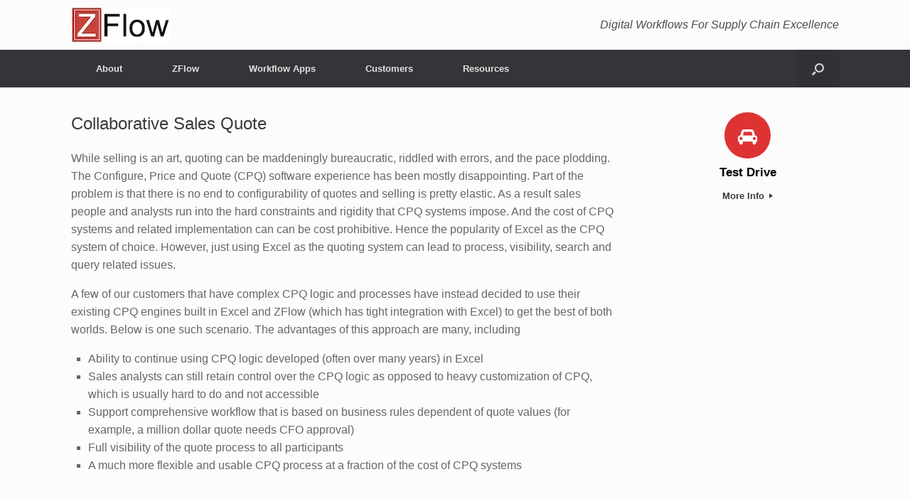

--- FILE ---
content_type: text/html; charset=UTF-8
request_url: https://www.zflow.io/collaborative-sales-quote/
body_size: 10247
content:
<!DOCTYPE html>
<html lang="en-US">
<head>
	<meta charset="UTF-8" />
	<meta http-equiv="X-UA-Compatible" content="IE=10" />
	<link rel="profile" href="http://gmpg.org/xfn/11" />
	<link rel="pingback" href="https://www.zflow.io/xmlrpc.php" />
	<title>Collaborative Sales Quote &#8211; ZFlow</title>
<link rel='dns-prefetch' href='//s0.wp.com' />
<link rel='dns-prefetch' href='//secure.gravatar.com' />
<link rel='dns-prefetch' href='//s.w.org' />
<link rel="alternate" type="application/rss+xml" title="ZFlow &raquo; Feed" href="https://www.zflow.io/feed/" />
<link rel="alternate" type="application/rss+xml" title="ZFlow &raquo; Comments Feed" href="https://www.zflow.io/comments/feed/" />
		<script type="text/javascript">
			window._wpemojiSettings = {"baseUrl":"https:\/\/s.w.org\/images\/core\/emoji\/11\/72x72\/","ext":".png","svgUrl":"https:\/\/s.w.org\/images\/core\/emoji\/11\/svg\/","svgExt":".svg","source":{"concatemoji":"https:\/\/www.zflow.io\/wp-includes\/js\/wp-emoji-release.min.js?ver=4.9.28"}};
			!function(e,a,t){var n,r,o,i=a.createElement("canvas"),p=i.getContext&&i.getContext("2d");function s(e,t){var a=String.fromCharCode;p.clearRect(0,0,i.width,i.height),p.fillText(a.apply(this,e),0,0);e=i.toDataURL();return p.clearRect(0,0,i.width,i.height),p.fillText(a.apply(this,t),0,0),e===i.toDataURL()}function c(e){var t=a.createElement("script");t.src=e,t.defer=t.type="text/javascript",a.getElementsByTagName("head")[0].appendChild(t)}for(o=Array("flag","emoji"),t.supports={everything:!0,everythingExceptFlag:!0},r=0;r<o.length;r++)t.supports[o[r]]=function(e){if(!p||!p.fillText)return!1;switch(p.textBaseline="top",p.font="600 32px Arial",e){case"flag":return s([55356,56826,55356,56819],[55356,56826,8203,55356,56819])?!1:!s([55356,57332,56128,56423,56128,56418,56128,56421,56128,56430,56128,56423,56128,56447],[55356,57332,8203,56128,56423,8203,56128,56418,8203,56128,56421,8203,56128,56430,8203,56128,56423,8203,56128,56447]);case"emoji":return!s([55358,56760,9792,65039],[55358,56760,8203,9792,65039])}return!1}(o[r]),t.supports.everything=t.supports.everything&&t.supports[o[r]],"flag"!==o[r]&&(t.supports.everythingExceptFlag=t.supports.everythingExceptFlag&&t.supports[o[r]]);t.supports.everythingExceptFlag=t.supports.everythingExceptFlag&&!t.supports.flag,t.DOMReady=!1,t.readyCallback=function(){t.DOMReady=!0},t.supports.everything||(n=function(){t.readyCallback()},a.addEventListener?(a.addEventListener("DOMContentLoaded",n,!1),e.addEventListener("load",n,!1)):(e.attachEvent("onload",n),a.attachEvent("onreadystatechange",function(){"complete"===a.readyState&&t.readyCallback()})),(n=t.source||{}).concatemoji?c(n.concatemoji):n.wpemoji&&n.twemoji&&(c(n.twemoji),c(n.wpemoji)))}(window,document,window._wpemojiSettings);
		</script>
		<style type="text/css">
img.wp-smiley,
img.emoji {
	display: inline !important;
	border: none !important;
	box-shadow: none !important;
	height: 1em !important;
	width: 1em !important;
	margin: 0 .07em !important;
	vertical-align: -0.1em !important;
	background: none !important;
	padding: 0 !important;
}
</style>
<link rel='stylesheet' id='responsive-lightbox-swipebox-css'  href='https://www.zflow.io/wp-content/plugins/responsive-lightbox/assets/swipebox/swipebox.min.css?ver=2.2.3' type='text/css' media='all' />
<link rel='stylesheet' id='ez-icomoon-css'  href='https://www.zflow.io/wp-content/plugins/easy-table-of-contents/vendor/icomoon/style.min.css?ver=1.7' type='text/css' media='all' />
<link rel='stylesheet' id='ez-toc-css'  href='https://www.zflow.io/wp-content/plugins/easy-table-of-contents/assets/css/screen.min.css?ver=1.7' type='text/css' media='all' />
<style id='ez-toc-inline-css' type='text/css'>
div#ez-toc-container p.ez-toc-title {font-size: 120%;}div#ez-toc-container p.ez-toc-title {font-weight: 500;}div#ez-toc-container ul li {font-size: 95%;}
</style>
<link rel='stylesheet' id='vantage-style-css'  href='https://www.zflow.io/wp-content/themes/vantage/style.css?ver=1.6.9' type='text/css' media='all' />
<link rel='stylesheet' id='font-awesome-css'  href='https://www.zflow.io/wp-content/plugins/elementor/assets/lib/font-awesome/css/font-awesome.min.css?ver=4.7.0' type='text/css' media='all' />
<link rel='stylesheet' id='siteorigin-mobilenav-css'  href='https://www.zflow.io/wp-content/themes/vantage/inc/mobilenav/css/mobilenav.css?ver=1.6.9' type='text/css' media='all' />
<link rel='stylesheet' id='tablepress-default-css'  href='https://www.zflow.io/wp-content/plugins/tablepress/css/default.min.css?ver=1.9.2' type='text/css' media='all' />
<link rel='stylesheet' id='social-logos-css'  href='https://www.zflow.io/wp-content/plugins/jetpack/_inc/social-logos/social-logos.min.css?ver=1' type='text/css' media='all' />
<link rel='stylesheet' id='jetpack_css-css'  href='https://www.zflow.io/wp-content/plugins/jetpack/css/jetpack.css?ver=5.8.4' type='text/css' media='all' />
<script type='text/javascript' src='https://www.zflow.io/wp-includes/js/jquery/jquery.js?ver=1.12.4'></script>
<script type='text/javascript' src='https://www.zflow.io/wp-includes/js/jquery/jquery-migrate.min.js?ver=1.4.1'></script>
<script type='text/javascript' src='https://www.zflow.io/wp-content/plugins/responsive-lightbox/assets/swipebox/jquery.swipebox.min.js?ver=2.2.3'></script>
<script type='text/javascript' src='https://www.zflow.io/wp-content/plugins/responsive-lightbox/assets/infinitescroll/infinite-scroll.pkgd.min.js?ver=4.9.28'></script>
<script type='text/javascript'>
/* <![CDATA[ */
var rlArgs = {"script":"swipebox","selector":"lightbox","customEvents":"","activeGalleries":"1","animation":"1","hideCloseButtonOnMobile":"0","removeBarsOnMobile":"0","hideBars":"1","hideBarsDelay":"5000","videoMaxWidth":"1080","useSVG":"1","loopAtEnd":"0","woocommerce_gallery":"0","ajaxurl":"https:\/\/www.zflow.io\/wp-admin\/admin-ajax.php","nonce":"5cfb3a09a6"};
/* ]]> */
</script>
<script type='text/javascript' src='https://www.zflow.io/wp-content/plugins/responsive-lightbox/js/front.js?ver=2.2.3'></script>
<script type='text/javascript' src='https://www.zflow.io/wp-content/themes/vantage/js/jquery.flexslider.min.js?ver=2.1'></script>
<script type='text/javascript' src='https://www.zflow.io/wp-content/themes/vantage/js/jquery.touchSwipe.min.js?ver=1.6.6'></script>
<script type='text/javascript' src='https://www.zflow.io/wp-content/themes/vantage/js/jquery.theme-main.min.js?ver=1.6.9'></script>
<!--[if lt IE 9]>
<script type='text/javascript' src='https://www.zflow.io/wp-content/themes/vantage/js/html5.min.js?ver=3.7.3'></script>
<![endif]-->
<!--[if (gte IE 6)&(lte IE 8)]>
<script type='text/javascript' src='https://www.zflow.io/wp-content/themes/vantage/js/selectivizr.min.js?ver=1.0.2'></script>
<![endif]-->
<script type='text/javascript'>
/* <![CDATA[ */
var mobileNav = {"search":{"url":"https:\/\/www.zflow.io","placeholder":"Search"},"text":{"navigate":"Menu","back":"Back","close":"Close"},"nextIconUrl":"https:\/\/www.zflow.io\/wp-content\/themes\/vantage\/inc\/mobilenav\/images\/next.png","mobileMenuClose":"<img width=\"60\" height=\"59\" src=\"https:\/\/i2.wp.com\/www.zflow.io\/wp-content\/uploads\/2020\/03\/z-60_60.jpg?fit=60%2C59&ssl=1\" class=\"attachment-full size-full\" alt=\"\" data-attachment-id=\"1315\" data-permalink=\"https:\/\/www.zflow.io\/z-60_60\/\" data-orig-file=\"https:\/\/i2.wp.com\/www.zflow.io\/wp-content\/uploads\/2020\/03\/z-60_60.jpg?fit=60%2C59&ssl=1\" data-orig-size=\"60,59\" data-comments-opened=\"1\" data-image-meta=\"{\"aperture\":\"0\",\"credit\":\"\",\"camera\":\"\",\"caption\":\"\",\"created_timestamp\":\"0\",\"copyright\":\"\",\"focal_length\":\"0\",\"iso\":\"0\",\"shutter_speed\":\"0\",\"title\":\"\",\"orientation\":\"0\"}\" data-image-title=\"z-60_60\" data-image-description=\"\" data-medium-file=\"https:\/\/i2.wp.com\/www.zflow.io\/wp-content\/uploads\/2020\/03\/z-60_60.jpg?fit=60%2C59&ssl=1\" data-large-file=\"https:\/\/i2.wp.com\/www.zflow.io\/wp-content\/uploads\/2020\/03\/z-60_60.jpg?fit=60%2C59&ssl=1\" \/>"};
/* ]]> */
</script>
<script type='text/javascript' src='https://www.zflow.io/wp-content/themes/vantage/inc/mobilenav/js/mobilenav.min.js?ver=1.6.9'></script>
<link rel='https://api.w.org/' href='https://www.zflow.io/wp-json/' />
<link rel="EditURI" type="application/rsd+xml" title="RSD" href="https://www.zflow.io/xmlrpc.php?rsd" />
<link rel="wlwmanifest" type="application/wlwmanifest+xml" href="https://www.zflow.io/wp-includes/wlwmanifest.xml" /> 
<meta name="generator" content="WordPress 4.9.28" />
<link rel="canonical" href="https://www.zflow.io/collaborative-sales-quote/" />
<link rel='shortlink' href='https://wp.me/P9GIzn-ex' />
<link rel="alternate" type="application/json+oembed" href="https://www.zflow.io/wp-json/oembed/1.0/embed?url=https%3A%2F%2Fwww.zflow.io%2Fcollaborative-sales-quote%2F" />
<link rel="alternate" type="text/xml+oembed" href="https://www.zflow.io/wp-json/oembed/1.0/embed?url=https%3A%2F%2Fwww.zflow.io%2Fcollaborative-sales-quote%2F&#038;format=xml" />
    
<link rel='dns-prefetch' href='//v0.wordpress.com'/>
<link rel='dns-prefetch' href='//widgets.wp.com'/>
<link rel='dns-prefetch' href='//s0.wp.com'/>
<link rel='dns-prefetch' href='//0.gravatar.com'/>
<link rel='dns-prefetch' href='//1.gravatar.com'/>
<link rel='dns-prefetch' href='//2.gravatar.com'/>
<link rel='dns-prefetch' href='//i0.wp.com'/>
<link rel='dns-prefetch' href='//i1.wp.com'/>
<link rel='dns-prefetch' href='//i2.wp.com'/>
<style type='text/css'>img#wpstats{display:none}</style><meta name="viewport" content="width=device-width, initial-scale=1" />		<style type="text/css">
			.so-mobilenav-mobile + * { display: none; }
			@media screen and (max-width: 480px) { .so-mobilenav-mobile + * { display: block; } .so-mobilenav-standard + * { display: none; } }
		</style>
	<meta name="description" content="While selling is an art, quoting can be maddeningly bureaucratic, riddled with errors, and the pace plodding. The Configure, Price and Quote (CPQ) software experience has been mostly disappointing. Part of the problem is that there is no end to configurability of quotes and selling is pretty elastic. As a result sales people and analysts&hellip;" />

<!-- Jetpack Open Graph Tags -->
<meta property="og:type" content="article" />
<meta property="og:title" content="Collaborative Sales Quote" />
<meta property="og:url" content="https://www.zflow.io/collaborative-sales-quote/" />
<meta property="og:description" content="While selling is an art, quoting can be maddeningly bureaucratic, riddled with errors, and the pace plodding. The Configure, Price and Quote (CPQ) software experience has been mostly disappointing.…" />
<meta property="article:published_time" content="2019-10-13T23:16:28+00:00" />
<meta property="article:modified_time" content="2020-08-20T15:08:59+00:00" />
<meta property="og:site_name" content="ZFlow" />
<meta property="og:image" content="http://www.zflow.io/wp-content/uploads/2019/10/collaborative-cpq-with-excel-and-zflow.jpg" />
<meta property="og:image:width" content="1076" />
<meta property="og:image:height" content="572" />
<meta property="og:locale" content="en_US" />
<meta name="twitter:text:title" content="Collaborative Sales Quote" />
<meta name="twitter:card" content="summary" />
<!-- Google tag (gtag.js) -->
<script async src="https://www.googletagmanager.com/gtag/js?id=G-JQ2TB3DYJT"></script>
<script>
  window.dataLayer = window.dataLayer || [];
  function gtag(){dataLayer.push(arguments);}
  gtag('js', new Date());

  gtag('config', 'G-JQ2TB3DYJT');
</script>
<style>
    table {
      border-collapse: collapse;
      width: 100%;
    }

    table, th, td {
      border: 2px solid black;
    }

    th, td {
      border-width: 1px;
      padding: 2px;
    }

    th {
      background-color: #f2f2f2;
      text-align: center;
    }

    td {
      text-align: left;
    }
</style>
<script>function initApollo(){var n=Math.random().toString(36).substring(7),o=document.createElement("script");
o.src="https://assets.apollo.io/micro/website-tracker/tracker.iife.js?nocache="+n,o.async=!0,o.defer=!0,
o.onload=function(){window.trackingFunctions.onLoad({appId:"6632179333737c02ea9a1f62"})},
document.head.appendChild(o)}initApollo();</script>

	<style type="text/css" media="screen">
		#footer-widgets .widget { width: 100%; }
		#masthead-widgets .widget { width: 100%; }
	</style>
	<style type="text/css" id="customizer-css">#masthead .hgroup h1, #masthead.masthead-logo-in-menu .logo > h1 { font-size: px } #masthead .hgroup .support-text { font-size: 16px } #page-title, article.post .entry-header h1.entry-title, article.page .entry-header h1.entry-title { font-size: 24px } .entry-content { font-size: 16px } #masthead .hgroup { padding-top: 10px; padding-bottom: 10px } a.button, button, html input[type="button"], input[type="reset"], input[type="submit"], .post-navigation a, #image-navigation a, article.post .more-link, article.page .more-link, .paging-navigation a, .woocommerce #page-wrapper .button, .woocommerce a.button, .woocommerce .checkout-button, .woocommerce input.button, #infinite-handle span { background: #000000; border-color: #000000 } a.button:hover, button:hover, html input[type="button"]:hover, input[type="reset"]:hover, input[type="submit"]:hover, .post-navigation a:hover, #image-navigation a:hover, article.post .more-link:hover, article.page .more-link:hover, .paging-navigation a:hover, .woocommerce #page-wrapper .button:hover, .woocommerce a.button:hover, .woocommerce .checkout-button:hover, .woocommerce input.button:hover, .woocommerce input.button:disabled:hover, .woocommerce input.button:disabled[disabled]:hover, #infinite-handle span:hover { background: #000000 } a.button:hover, button:hover, html input[type="button"]:hover, input[type="reset"]:hover, input[type="submit"]:hover, .post-navigation a:hover, #image-navigation a:hover, article.post .more-link:hover, article.page .more-link:hover, .paging-navigation a:hover, .woocommerce #page-wrapper .button:hover, .woocommerce a.button:hover, .woocommerce .checkout-button:hover, .woocommerce input.button:hover, #infinite-handle span:hover { opacity: 0.75; border-color: #000000 } a.button:focus, button:focus, html input[type="button"]:focus, input[type="reset"]:focus, input[type="submit"]:focus, .post-navigation a:focus, #image-navigation a:focus, article.post .more-link:focus, article.page .more-link:focus, .paging-navigation a:focus, .woocommerce #page-wrapper .button:focus, .woocommerce a.button:focus, .woocommerce .checkout-button:focus, .woocommerce input.button:focus, .woocommerce input.button:disabled:focus, .woocommerce input.button:disabled[disabled]:focus, #infinite-handle span:focus { background: #000000 } a.button:focus, button:focus, html input[type="button"]:focus, input[type="reset"]:focus, input[type="submit"]:focus, .post-navigation a:focus, #image-navigation a:focus, article.post .more-link:focus, article.page .more-link:focus, .paging-navigation a:focus, .woocommerce #page-wrapper .button:focus, .woocommerce a.button:focus, .woocommerce .checkout-button:focus, .woocommerce input.button:focus, #infinite-handle span:focus { opacity: 0.75; border-color: #000000 } a.button, button, html input[type="button"], input[type="reset"], input[type="submit"], .post-navigation a, #image-navigation a, article.post .more-link, article.page .more-link, .paging-navigation a, .woocommerce #page-wrapper .button, .woocommerce a.button, .woocommerce .checkout-button, .woocommerce input.button, .woocommerce #respond input#submit:hover, .woocommerce a.button:hover, .woocommerce button.button:hover, .woocommerce input.button:hover, .woocommerce input.button:disabled, .woocommerce input.button:disabled[disabled], .woocommerce input.button:disabled:hover, .woocommerce input.button:disabled[disabled]:hover, #infinite-handle span button { color: #ededed } a.button, button, html input[type="button"], input[type="reset"], input[type="submit"], .post-navigation a, #image-navigation a, article.post .more-link, article.page .more-link, .paging-navigation a, .woocommerce #page-wrapper .button, .woocommerce a.button, .woocommerce .checkout-button, .woocommerce input.button, #infinite-handle span button { text-shadow: none } a.button, button, html input[type="button"], input[type="reset"], input[type="submit"], .post-navigation a, #image-navigation a, article.post .more-link, article.page .more-link, .paging-navigation a, .woocommerce #page-wrapper .button, .woocommerce a.button, .woocommerce .checkout-button, .woocommerce input.button, .woocommerce #respond input#submit.alt, .woocommerce a.button.alt, .woocommerce button.button.alt, .woocommerce input.button.alt, #infinite-handle span { -webkit-box-shadow: none; -moz-box-shadow: none; box-shadow: none } </style><link rel="icon" href="https://i2.wp.com/www.zflow.io/wp-content/uploads/2020/03/z-60_60.jpg?fit=32%2C32&#038;ssl=1" sizes="32x32" />
<link rel="icon" href="https://i2.wp.com/www.zflow.io/wp-content/uploads/2020/03/z-60_60.jpg?fit=60%2C59&#038;ssl=1" sizes="192x192" />
<link rel="apple-touch-icon-precomposed" href="https://i2.wp.com/www.zflow.io/wp-content/uploads/2020/03/z-60_60.jpg?fit=60%2C59&#038;ssl=1" />
<meta name="msapplication-TileImage" content="https://i2.wp.com/www.zflow.io/wp-content/uploads/2020/03/z-60_60.jpg?fit=60%2C59&#038;ssl=1" />
</head>

<body class="page-template-default page page-id-901 wp-custom-logo responsive layout-full no-js has-sidebar has-menu-search page-layout-default sidebar-position-right mobilenav elementor-default">



<div id="page-wrapper">

	
	
		<header id="masthead" class="site-header" role="banner">

	<div class="hgroup full-container ">

		
			<a href="https://www.zflow.io/" title="ZFlow" rel="home" class="logo"><img src="https://i2.wp.com/www.zflow.io/wp-content/uploads/2025/07/zflow-lux.jpg?fit=139%2C50&amp;ssl=1"  class="logo-height-constrain"  width="139"  height="50"  alt="ZFlow Logo"  srcset="https://i2.wp.com/www.zflow.io/wp-content/uploads/2025/07/zflow-lux.jpg?fit=139%2C50&amp;ssl=1 2x"  /></a>
			
				<div class="support-text">
					Digital Workflows For Supply Chain Excellence				</div>

			
		
	</div><!-- .hgroup.full-container -->

	
<nav role="navigation" class="site-navigation main-navigation primary use-sticky-menu">

	<div class="full-container">
							<div id="search-icon">
				<div id="search-icon-icon"><div class="vantage-icon-search"></div></div>
				
<form method="get" class="searchform" action="https://www.zflow.io/" role="search">
	<input type="text" class="field" name="s" value="" placeholder="Search"/>
</form>
			</div>
		
					<div id="so-mobilenav-standard-1" data-id="1" class="so-mobilenav-standard"></div><div class="menu-main-container"><ul id="menu-main" class="menu"><li id="menu-item-64" class="menu-item menu-item-type-post_type menu-item-object-page menu-item-has-children menu-item-64"><a href="https://www.zflow.io/about/">About</a>
<ul class="sub-menu">
	<li id="menu-item-224" class="menu-item menu-item-type-post_type menu-item-object-page menu-item-224"><a href="https://www.zflow.io/about/">About</a></li>
	<li id="menu-item-226" class="menu-item menu-item-type-post_type menu-item-object-page menu-item-226"><a href="https://www.zflow.io/contact-us/">Contact Us</a></li>
	<li id="menu-item-225" class="menu-item menu-item-type-post_type menu-item-object-page menu-item-225"><a href="https://www.zflow.io/the-legend-of-z/">The Legend of Z</a></li>
	<li id="menu-item-1021" class="menu-item menu-item-type-taxonomy menu-item-object-category menu-item-1021"><a href="https://www.zflow.io/category/blog/">Blog</a></li>
</ul>
</li>
<li id="menu-item-41" class="menu-item menu-item-type-post_type menu-item-object-page menu-item-has-children menu-item-41"><a href="https://www.zflow.io/zflow-overview/">ZFlow</a>
<ul class="sub-menu">
	<li id="menu-item-105" class="menu-item menu-item-type-post_type menu-item-object-page menu-item-105"><a href="https://www.zflow.io/zflow-overview/">ZFlow Overview</a></li>
	<li id="menu-item-126" class="menu-item menu-item-type-post_type menu-item-object-page menu-item-126"><a href="https://www.zflow.io/zflow-capabilities/">ZFlow Capabilities</a></li>
	<li id="menu-item-3322" class="menu-item menu-item-type-post_type menu-item-object-page menu-item-3322"><a href="https://www.zflow.io/zflow-integration/">ZFlow Integration</a></li>
	<li id="menu-item-851" class="menu-item menu-item-type-post_type menu-item-object-page menu-item-851"><a href="https://www.zflow.io/zflow-is-better-for-customers/">ZFlow is Better For Customers</a></li>
	<li id="menu-item-161" class="menu-item menu-item-type-post_type menu-item-object-page menu-item-161"><a href="https://www.zflow.io/z-flow-security/">ZFlow Security</a></li>
	<li id="menu-item-162" class="menu-item menu-item-type-post_type menu-item-object-page menu-item-162"><a href="https://www.zflow.io/zflow-on-public-cloud/">ZFlow on Public Cloud</a></li>
	<li id="menu-item-4559" class="menu-item menu-item-type-post_type menu-item-object-page menu-item-4559"><a href="https://www.zflow.io/zflow-deployment/">ZFlow Deployment</a></li>
	<li id="menu-item-1131" class="menu-item menu-item-type-post_type menu-item-object-page menu-item-1131"><a href="https://www.zflow.io/zflow-end-user-license-agreement-eula/">ZFlow End User License Agreement (EULA)</a></li>
	<li id="menu-item-1139" class="menu-item menu-item-type-post_type menu-item-object-page menu-item-1139"><a href="https://www.zflow.io/zflow-support-agreement/">ZFlow Support Agreement</a></li>
</ul>
</li>
<li id="menu-item-883" class="menu-item menu-item-type-custom menu-item-object-custom menu-item-has-children menu-item-883"><a href="#"><span class="icon"></span>Workflow Apps</a>
<ul class="sub-menu">
	<li id="menu-item-2449" class="menu-item menu-item-type-post_type menu-item-object-page menu-item-2449"><a href="https://www.zflow.io/zflow-workflow-app-library-100-ways-zflow-can-help-you-your-team-and-your-organization-get-better/">100 ZFlow Workflow Apps</a></li>
	<li id="menu-item-1252" class="menu-item menu-item-type-post_type menu-item-object-page menu-item-has-children menu-item-1252"><a href="https://www.zflow.io/digital-process-orchestration/">Digital Process Orchestration</a>
	<ul class="sub-menu">
		<li id="menu-item-1533" class="menu-item menu-item-type-post_type menu-item-object-page menu-item-1533"><a href="https://www.zflow.io/new-product-introduction-npi-workflows/">New Product Introduction (NPI) Excellence</a></li>
		<li id="menu-item-2376" class="menu-item menu-item-type-post_type menu-item-object-page menu-item-2376"><a href="https://www.zflow.io/supplier-development-and-engagement/">Supplier Development</a></li>
		<li id="menu-item-1688" class="menu-item menu-item-type-post_type menu-item-object-page menu-item-1688"><a href="https://www.zflow.io/quality-management/">Quality Management</a></li>
		<li id="menu-item-1682" class="menu-item menu-item-type-post_type menu-item-object-page menu-item-1682"><a href="https://www.zflow.io/zflow-for-collaborative-master-data-management/">Collaborative Master Data Management</a></li>
	</ul>
</li>
	<li id="menu-item-1692" class="menu-item menu-item-type-post_type menu-item-object-page menu-item-has-children menu-item-1692"><a href="https://www.zflow.io/new-product-introduction-npi-workflows/">New Product Introduction</a>
	<ul class="sub-menu">
		<li id="menu-item-3133" class="menu-item menu-item-type-post_type menu-item-object-page menu-item-3133"><a href="https://www.zflow.io/new-product-introduction-npi-workflows/">New Product Introduction</a></li>
		<li id="menu-item-2374" class="menu-item menu-item-type-post_type menu-item-object-page menu-item-2374"><a href="https://www.zflow.io/sustaining-engineering-excellence/">Sustaining Engineering Excellence</a></li>
		<li id="menu-item-2706" class="menu-item menu-item-type-custom menu-item-object-custom menu-item-2706"><a href="https://www.cambrianlab.net/best-practices-in-electronics-component-engineering/"><span class="icon"></span>Component Engineering</a></li>
	</ul>
</li>
	<li id="menu-item-892" class="menu-item menu-item-type-custom menu-item-object-custom menu-item-has-children menu-item-892"><a href="#"><span class="icon"></span>Supplier Development</a>
	<ul class="sub-menu">
		<li id="menu-item-2814" class="menu-item menu-item-type-post_type menu-item-object-page menu-item-2814"><a href="https://www.zflow.io/supplier-development-and-engagement/">Supplier Development</a></li>
		<li id="menu-item-3904" class="menu-item menu-item-type-post_type menu-item-object-page menu-item-3904"><a href="https://www.zflow.io/sourcing-excellence/">Sourcing Excellence</a></li>
		<li id="menu-item-3129" class="menu-item menu-item-type-post_type menu-item-object-page menu-item-3129"><a href="https://www.zflow.io/supplier-quality-engineering/">Supplier Quality Engineering</a></li>
		<li id="menu-item-1237" class="menu-item menu-item-type-post_type menu-item-object-page menu-item-1237"><a href="https://www.zflow.io/new-supplier-qualification-and-onboarding/">New Supplier Qualification and Onboarding – Think Outside the “Cost/Price” Box</a></li>
		<li id="menu-item-2815" class="menu-item menu-item-type-post_type menu-item-object-page menu-item-2815"><a href="https://www.zflow.io/supplier-performance-assessment-and-related-improvement-projects-using-a3-report-and-kaizen-events/">Supplier Performance Assessment</a></li>
		<li id="menu-item-1329" class="menu-item menu-item-type-post_type menu-item-object-page menu-item-1329"><a href="https://www.zflow.io/supplier-development-portal/">ZFlow Supplier Development Portal</a></li>
	</ul>
</li>
	<li id="menu-item-894" class="menu-item menu-item-type-custom menu-item-object-custom menu-item-has-children menu-item-894"><a href="#"><span class="icon"></span>Quality Management</a>
	<ul class="sub-menu">
		<li id="menu-item-3603" class="menu-item menu-item-type-post_type menu-item-object-page menu-item-3603"><a href="https://www.zflow.io/quality-is-everyones-responsibility-deming/">Quality is Everyone&#8217;s Responsibility</a></li>
		<li id="menu-item-936" class="menu-item menu-item-type-post_type menu-item-object-page menu-item-936"><a href="https://www.zflow.io/failure-reporting-and-corrective-action-system/">Failure Reporting and Corrective Action System</a></li>
		<li id="menu-item-934" class="menu-item menu-item-type-post_type menu-item-object-page menu-item-934"><a href="https://www.zflow.io/root-cause-analysis/">Root Cause Analysis</a></li>
		<li id="menu-item-937" class="menu-item menu-item-type-post_type menu-item-object-page menu-item-937"><a href="https://www.zflow.io/a3-report/">A3 Report</a></li>
		<li id="menu-item-933" class="menu-item menu-item-type-post_type menu-item-object-page menu-item-933"><a href="https://www.zflow.io/kaizen-event/">Kaizen Event</a></li>
	</ul>
</li>
	<li id="menu-item-743" class="menu-item menu-item-type-post_type menu-item-object-page menu-item-743"><a href="https://www.zflow.io/zflow-for-collaborative-master-data-management/">Collaborative Master Data Management</a></li>
</ul>
</li>
<li id="menu-item-77" class="menu-item menu-item-type-post_type menu-item-object-page menu-item-77"><a href="https://www.zflow.io/customers/">Customers</a></li>
<li id="menu-item-1175" class="menu-item menu-item-type-custom menu-item-object-custom menu-item-has-children menu-item-1175"><a href="#"><span class="icon"></span>Resources</a>
<ul class="sub-menu">
	<li id="menu-item-1350" class="menu-item menu-item-type-post_type menu-item-object-page menu-item-1350"><a href="https://www.zflow.io/test-drive-zflow/">Test Drive</a></li>
	<li id="menu-item-3754" class="menu-item menu-item-type-post_type menu-item-object-page menu-item-3754"><a href="https://www.zflow.io/free-pilot/">Free Pilot</a></li>
	<li id="menu-item-4068" class="menu-item menu-item-type-post_type menu-item-object-page menu-item-4068"><a href="https://www.zflow.io/quarterly-release-notes/">Quarterly Release Notes</a></li>
	<li id="menu-item-1464" class="menu-item menu-item-type-custom menu-item-object-custom menu-item-1464"><a href="http://documentation.zflow.io"><span class="icon"></span>Documentation</a></li>
</ul>
</li>
</ul></div><div id="so-mobilenav-mobile-1" data-id="1" class="so-mobilenav-mobile"></div><div class="menu-mobilenav-container"><ul id="mobile-nav-item-wrap-1" class="menu"><li><a href="#" class="mobilenav-main-link" data-id="1"><img width="60" height="59" src="https://i2.wp.com/www.zflow.io/wp-content/uploads/2020/03/z-60_60.jpg?fit=60%2C59&amp;ssl=1" class="attachment-full size-full" alt="" data-attachment-id="1315" data-permalink="https://www.zflow.io/z-60_60/" data-orig-file="https://i2.wp.com/www.zflow.io/wp-content/uploads/2020/03/z-60_60.jpg?fit=60%2C59&amp;ssl=1" data-orig-size="60,59" data-comments-opened="1" data-image-meta="{&quot;aperture&quot;:&quot;0&quot;,&quot;credit&quot;:&quot;&quot;,&quot;camera&quot;:&quot;&quot;,&quot;caption&quot;:&quot;&quot;,&quot;created_timestamp&quot;:&quot;0&quot;,&quot;copyright&quot;:&quot;&quot;,&quot;focal_length&quot;:&quot;0&quot;,&quot;iso&quot;:&quot;0&quot;,&quot;shutter_speed&quot;:&quot;0&quot;,&quot;title&quot;:&quot;&quot;,&quot;orientation&quot;:&quot;0&quot;}" data-image-title="z-60_60" data-image-description="" data-medium-file="https://i2.wp.com/www.zflow.io/wp-content/uploads/2020/03/z-60_60.jpg?fit=60%2C59&amp;ssl=1" data-large-file="https://i2.wp.com/www.zflow.io/wp-content/uploads/2020/03/z-60_60.jpg?fit=60%2C59&amp;ssl=1" />Menu</a></li></ul></div>			</div>
</nav><!-- .site-navigation .main-navigation -->

</header><!-- #masthead .site-header -->

	
	
	
	
	<div id="main" class="site-main">
		<div class="full-container">
			
<div id="primary" class="content-area">
	<div id="content" class="site-content" role="main">

		
			
<article id="post-901" class="post-901 page type-page status-publish post">

	<div class="entry-main">

		
					<header class="entry-header">
													<h1 class="entry-title">Collaborative Sales Quote</h1>
							</header><!-- .entry-header -->
		
		<div class="entry-content">
			<p>While selling is an art, quoting can be maddeningly bureaucratic, riddled with errors, and the pace plodding. The Configure, Price and Quote (CPQ) software experience has been mostly disappointing. Part of the problem is that there is no end to configurability of quotes and selling is pretty elastic. As a result sales people and analysts run into the hard constraints and rigidity that CPQ systems impose. And the cost of CPQ systems and related implementation can can be cost prohibitive. Hence the popularity of Excel as the CPQ system of choice. However, just using Excel as the quoting system can lead to process, visibility, search and query related issues.</p>
<p>A few of our customers that have complex CPQ logic and processes have instead decided to use their existing CPQ engines built in Excel and ZFlow (which has tight integration with Excel) to get the best of both worlds. Below is one such scenario. The advantages of this approach are many, including</p>
<ul>
<li>Ability to continue using CPQ logic developed (often over many years) in Excel</li>
<li>Sales analysts can still retain control over the CPQ logic as opposed to heavy customization of CPQ, which is usually hard to do and not accessible</li>
<li>Support comprehensive workflow that is based on business rules dependent of quote values (for example, a million dollar quote needs CFO approval)</li>
<li>Full visibility of the quote process to all participants</li>
<li>A much more flexible and usable CPQ process at a fraction of the cost of CPQ systems</li>
</ul>
<p>&nbsp;</p>
<p><a href="https://i1.wp.com/www.zflow.io/wp-content/uploads/2019/10/collaborative-cpq-with-excel-and-zflow.jpg" data-rel="lightbox-image-0" data-rl_title="" data-rl_caption="" title=""><img data-attachment-id="1106" data-permalink="https://www.zflow.io/2019/10/20/how-excel-and-zflow-solve-the-complex-sales-quote-problem-elegantly/collaborative-cpq-with-excel-and-zflow/#main" data-orig-file="https://i1.wp.com/www.zflow.io/wp-content/uploads/2019/10/collaborative-cpq-with-excel-and-zflow.jpg?fit=1076%2C572&amp;ssl=1" data-orig-size="1076,572" data-comments-opened="1" data-image-meta="{&quot;aperture&quot;:&quot;0&quot;,&quot;credit&quot;:&quot;&quot;,&quot;camera&quot;:&quot;&quot;,&quot;caption&quot;:&quot;&quot;,&quot;created_timestamp&quot;:&quot;0&quot;,&quot;copyright&quot;:&quot;&quot;,&quot;focal_length&quot;:&quot;0&quot;,&quot;iso&quot;:&quot;0&quot;,&quot;shutter_speed&quot;:&quot;0&quot;,&quot;title&quot;:&quot;&quot;,&quot;orientation&quot;:&quot;0&quot;}" data-image-title="collaborative-cpq-with-excel-and-zflow" data-image-description="" data-medium-file="https://i1.wp.com/www.zflow.io/wp-content/uploads/2019/10/collaborative-cpq-with-excel-and-zflow.jpg?fit=300%2C159&amp;ssl=1" data-large-file="https://i1.wp.com/www.zflow.io/wp-content/uploads/2019/10/collaborative-cpq-with-excel-and-zflow.jpg?fit=720%2C383&amp;ssl=1" class="alignnone wp-image-1106 size-full" src="https://i1.wp.com/www.zflow.io/wp-content/uploads/2019/10/collaborative-cpq-with-excel-and-zflow.jpg?resize=720%2C383" alt="" width="720" height="383" srcset="https://i1.wp.com/www.zflow.io/wp-content/uploads/2019/10/collaborative-cpq-with-excel-and-zflow.jpg?w=1076&amp;ssl=1 1076w, https://i1.wp.com/www.zflow.io/wp-content/uploads/2019/10/collaborative-cpq-with-excel-and-zflow.jpg?resize=300%2C159&amp;ssl=1 300w, https://i1.wp.com/www.zflow.io/wp-content/uploads/2019/10/collaborative-cpq-with-excel-and-zflow.jpg?resize=768%2C408&amp;ssl=1 768w, https://i1.wp.com/www.zflow.io/wp-content/uploads/2019/10/collaborative-cpq-with-excel-and-zflow.jpg?resize=1024%2C544&amp;ssl=1 1024w, https://i1.wp.com/www.zflow.io/wp-content/uploads/2019/10/collaborative-cpq-with-excel-and-zflow.jpg?resize=400%2C213&amp;ssl=1 400w" sizes="(max-width: 720px) 100vw, 720px" data-recalc-dims="1" /></a></p>
<div class="sharedaddy sd-sharing-enabled"><div class="robots-nocontent sd-block sd-social sd-social-icon sd-sharing"><h3 class="sd-title">Share this:</h3><div class="sd-content"><ul><li class="share-twitter"><a rel="nofollow" data-shared="sharing-twitter-901" class="share-twitter sd-button share-icon no-text" href="https://www.zflow.io/collaborative-sales-quote/?share=twitter" target="_blank" title="Click to share on Twitter"><span></span><span class="sharing-screen-reader-text">Click to share on Twitter (Opens in new window)</span></a></li><li class="share-facebook"><a rel="nofollow" data-shared="sharing-facebook-901" class="share-facebook sd-button share-icon no-text" href="https://www.zflow.io/collaborative-sales-quote/?share=facebook" target="_blank" title="Click to share on Facebook"><span></span><span class="sharing-screen-reader-text">Click to share on Facebook (Opens in new window)</span></a></li><li class="share-google-plus-1"><a rel="nofollow" data-shared="sharing-google-901" class="share-google-plus-1 sd-button share-icon no-text" href="https://www.zflow.io/collaborative-sales-quote/?share=google-plus-1" target="_blank" title="Click to share on Google+"><span></span><span class="sharing-screen-reader-text">Click to share on Google+ (Opens in new window)</span></a></li><li class="share-linkedin"><a rel="nofollow" data-shared="sharing-linkedin-901" class="share-linkedin sd-button share-icon no-text" href="https://www.zflow.io/collaborative-sales-quote/?share=linkedin" target="_blank" title="Click to share on LinkedIn"><span></span><span class="sharing-screen-reader-text">Click to share on LinkedIn (Opens in new window)</span></a></li><li class="share-jetpack-whatsapp"><a rel="nofollow" data-shared="" class="share-jetpack-whatsapp sd-button share-icon no-text" href="https://api.whatsapp.com/send?text=Collaborative%20Sales%20Quote https%3A%2F%2Fwww.zflow.io%2Fcollaborative-sales-quote%2F" target="_blank" title="Click to share on WhatsApp"><span></span><span class="sharing-screen-reader-text">Click to share on WhatsApp (Opens in new window)</span></a></li><li class="share-end"></li></ul></div></div></div>					</div><!-- .entry-content -->

		
	</div>

</article><!-- #post-901 -->

			
		
	</div><!-- #content .site-content -->
</div><!-- #primary .content-area -->


<div id="secondary" class="widget-area" role="complementary">
		<aside id="circleicon-widget-3" class="widget widget_circleicon-widget">		<div class="circle-icon-box circle-icon-position-top circle-icon-hide-box circle-icon-size-small">
			<div class="circle-icon-wrapper">
				<a href="https://www.zflow.io/test-drive-zflow/" class="link-icon" >				<div class="circle-icon icon-style-set" style="background-color: #dd3333">
					<div class="fa fa-car icon-color-set" style="color: #ffffff"></div>				</div>
				</a>			</div>

			<a href="https://www.zflow.io/test-drive-zflow/" class="link-title" >			<h4 style="color: #000000">Test Drive</h4>			</a>
										<a href="https://www.zflow.io/test-drive-zflow/" class="more-button" >More Info <i></i></a>
					</div>
		</aside>	</div><!-- #secondary .widget-area -->
					</div><!-- .full-container -->
	</div><!-- #main .site-main -->

	
	
	<footer id="colophon" class="site-footer" role="contentinfo">

			<div id="footer-widgets" class="full-container">
					</div><!-- #footer-widgets -->
	
			<div id="site-info">
			ZFlow, from Cambrian Lab		</div><!-- #site-info -->
	
	<div id="theme-attribution">A <a href="https://siteorigin.com">SiteOrigin</a> Theme</div>
</footer><!-- #colophon .site-footer -->

	
</div><!-- #page-wrapper -->



<script async type="text/javascript" src="https://connect.livechatinc.com/api/v1/script/a08cad62-a05e-4c92-91b1-784f5a3af238/widget.js?lcv=49d4dfd4-e22f-4941-9a75-1ed5c42212f8"></script>
	<div style="display:none">
	</div>
<a href="#" id="scroll-to-top" class="scroll-to-top" title="Back To Top"><span class="vantage-icon-arrow-up"></span></a>
	<script type="text/javascript">
		window.WPCOM_sharing_counts = {"https:\/\/www.zflow.io\/collaborative-sales-quote\/":901};
	</script>
<!--[if lte IE 8]>
<link rel='stylesheet' id='jetpack-carousel-ie8fix-css'  href='https://www.zflow.io/wp-content/plugins/jetpack/modules/carousel/jetpack-carousel-ie8fix.css?ver=20121024' type='text/css' media='all' />
<![endif]-->
<script type='text/javascript' src='https://www.zflow.io/wp-content/plugins/jetpack/_inc/build/photon/photon.min.js?ver=20130122'></script>
<script type='text/javascript' src='https://s0.wp.com/wp-content/js/devicepx-jetpack.js?ver=202604'></script>
<script type='text/javascript' src='https://secure.gravatar.com/js/gprofiles.js?ver=2026Janaa'></script>
<script type='text/javascript'>
/* <![CDATA[ */
var WPGroHo = {"my_hash":""};
/* ]]> */
</script>
<script type='text/javascript' src='https://www.zflow.io/wp-content/plugins/jetpack/modules/wpgroho.js?ver=4.9.28'></script>
<script type='text/javascript' src='https://www.zflow.io/wp-includes/js/wp-embed.min.js?ver=4.9.28'></script>
<script type='text/javascript' src='https://www.zflow.io/wp-content/plugins/jetpack/_inc/build/spin.min.js?ver=1.3'></script>
<script type='text/javascript' src='https://www.zflow.io/wp-content/plugins/jetpack/_inc/build/jquery.spin.min.js?ver=1.3'></script>
<script type='text/javascript'>
/* <![CDATA[ */
var jetpackCarouselStrings = {"widths":[370,700,1000,1200,1400,2000],"is_logged_in":"","lang":"en","ajaxurl":"https:\/\/www.zflow.io\/wp-admin\/admin-ajax.php","nonce":"c6ba65256c","display_exif":"1","display_geo":"1","single_image_gallery":"1","single_image_gallery_media_file":"","background_color":"black","comment":"Comment","post_comment":"Post Comment","write_comment":"Write a Comment...","loading_comments":"Loading Comments...","download_original":"View full size <span class=\"photo-size\">{0}<span class=\"photo-size-times\">\u00d7<\/span>{1}<\/span>","no_comment_text":"Please be sure to submit some text with your comment.","no_comment_email":"Please provide an email address to comment.","no_comment_author":"Please provide your name to comment.","comment_post_error":"Sorry, but there was an error posting your comment. Please try again later.","comment_approved":"Your comment was approved.","comment_unapproved":"Your comment is in moderation.","camera":"Camera","aperture":"Aperture","shutter_speed":"Shutter Speed","focal_length":"Focal Length","copyright":"Copyright","comment_registration":"1","require_name_email":"1","login_url":"https:\/\/www.zflow.io\/wp-login.php?redirect_to=https%3A%2F%2Fwww.zflow.io%2Fcollaborative-sales-quote%2F","blog_id":"1","meta_data":["camera","aperture","shutter_speed","focal_length","copyright"],"local_comments_commenting_as":"<p id=\"jp-carousel-commenting-as\">You must be <a href=\"#\" class=\"jp-carousel-comment-login\">logged in<\/a> to post a comment.<\/p>"};
/* ]]> */
</script>
<script type='text/javascript' src='https://www.zflow.io/wp-content/plugins/jetpack/_inc/build/carousel/jetpack-carousel.min.js?ver=20170209'></script>
<script type='text/javascript'>
/* <![CDATA[ */
var sharing_js_options = {"lang":"en","counts":"1"};
/* ]]> */
</script>
<script type='text/javascript' src='https://www.zflow.io/wp-content/plugins/jetpack/_inc/build/sharedaddy/sharing.min.js?ver=5.8.4'></script>
<script type='text/javascript'>
var windowOpen;
			jQuery( document.body ).on( 'click', 'a.share-twitter', function() {
				// If there's another sharing window open, close it.
				if ( 'undefined' !== typeof windowOpen ) {
					windowOpen.close();
				}
				windowOpen = window.open( jQuery( this ).attr( 'href' ), 'wpcomtwitter', 'menubar=1,resizable=1,width=600,height=350' );
				return false;
			});
var windowOpen;
			jQuery( document.body ).on( 'click', 'a.share-facebook', function() {
				// If there's another sharing window open, close it.
				if ( 'undefined' !== typeof windowOpen ) {
					windowOpen.close();
				}
				windowOpen = window.open( jQuery( this ).attr( 'href' ), 'wpcomfacebook', 'menubar=1,resizable=1,width=600,height=400' );
				return false;
			});
var windowOpen;
			jQuery( document.body ).on( 'click', 'a.share-google-plus-1', function() {
				// If there's another sharing window open, close it.
				if ( 'undefined' !== typeof windowOpen ) {
					windowOpen.close();
				}
				windowOpen = window.open( jQuery( this ).attr( 'href' ), 'wpcomgoogle-plus-1', 'menubar=1,resizable=1,width=480,height=550' );
				return false;
			});
var windowOpen;
			jQuery( document.body ).on( 'click', 'a.share-linkedin', function() {
				// If there's another sharing window open, close it.
				if ( 'undefined' !== typeof windowOpen ) {
					windowOpen.close();
				}
				windowOpen = window.open( jQuery( this ).attr( 'href' ), 'wpcomlinkedin', 'menubar=1,resizable=1,width=580,height=450' );
				return false;
			});
</script>
<script type='text/javascript' src='https://stats.wp.com/e-202604.js' async='async' defer='defer'></script>
<script type='text/javascript'>
	_stq = window._stq || [];
	_stq.push([ 'view', {v:'ext',j:'1:5.8.4',blog:'143168129',post:'901',tz:'0',srv:'www.zflow.io'} ]);
	_stq.push([ 'clickTrackerInit', '143168129', '901' ]);
</script>

</body>
</html>


--- FILE ---
content_type: application/javascript
request_url: https://www.zflow.io/wp-content/themes/vantage/js/jquery.flexslider.min.js?ver=2.1
body_size: 6232
content:
!function(e){e.flexslider=function(t,a){var n=e(t);n.vars=e.extend({},e.flexslider.defaults,a);var i,s=n.vars.namespace,r=window.navigator&&window.navigator.msPointerEnabled&&window.MSGesture,o=("ontouchstart"in window||r||window.DocumentTouch&&document instanceof DocumentTouch)&&n.vars.touch,l="click touchend MSPointerUp keyup",c="",d="vertical"===n.vars.direction,u=n.vars.reverse,v=n.vars.itemWidth>0,p="fade"===n.vars.animation,m=""!==n.vars.asNavFor,f={},g=!0;e.data(t,"flexslider",n),f={init:function(){n.animating=!1,n.currentSlide=parseInt(n.vars.startAt?n.vars.startAt:0,10),isNaN(n.currentSlide)&&(n.currentSlide=0),n.animatingTo=n.currentSlide,n.atEnd=0===n.currentSlide||n.currentSlide===n.last,n.containerSelector=n.vars.selector.substr(0,n.vars.selector.search(" ")),n.slides=e(n.vars.selector,n),n.container=e(n.containerSelector,n),n.count=n.slides.length,n.syncExists=e(n.vars.sync).length>0,"slide"===n.vars.animation&&(n.vars.animation="swing"),n.prop=d?"top":"marginLeft",n.args={},n.manualPause=!1,n.stopped=!1,n.started=!1,n.startTimeout=null,n.transitions=!n.vars.video&&!p&&n.vars.useCSS&&function(){var e=document.createElement("div"),t=["perspectiveProperty","WebkitPerspective","MozPerspective","OPerspective","msPerspective"];for(var a in t)if(void 0!==e.style[t[a]])return n.pfx=t[a].replace("Perspective","").toLowerCase(),n.prop="-"+n.pfx+"-transform",!0;return!1}(),n.ensureAnimationEnd="",""!==n.vars.controlsContainer&&(n.controlsContainer=e(n.vars.controlsContainer).length>0&&e(n.vars.controlsContainer)),""!==n.vars.manualControls&&(n.manualControls=e(n.vars.manualControls).length>0&&e(n.vars.manualControls)),n.vars.randomize&&(n.slides.sort(function(){return Math.round(Math.random())-.5}),n.container.empty().append(n.slides)),n.doMath(),n.setup("init"),n.vars.controlNav&&f.controlNav.setup(),n.vars.directionNav&&f.directionNav.setup(),n.vars.keyboard&&(1===e(n.containerSelector).length||n.vars.multipleKeyboard)&&e(document).bind("keyup",function(e){var t=e.keyCode;if(!n.animating&&(39===t||37===t)){var a=39===t?n.getTarget("next"):37===t&&n.getTarget("prev");n.flexAnimate(a,n.vars.pauseOnAction)}}),n.vars.mousewheel&&n.bind("mousewheel",function(e,t,a,i){e.preventDefault();var s=t<0?n.getTarget("next"):n.getTarget("prev");n.flexAnimate(s,n.vars.pauseOnAction)}),n.vars.pausePlay&&f.pausePlay.setup(),n.vars.slideshow&&n.vars.pauseInvisible&&f.pauseInvisible.init(),n.vars.slideshow&&(n.vars.pauseOnHover&&n.hover(function(){n.manualPlay||n.manualPause||n.pause()},function(){n.manualPause||n.manualPlay||n.stopped||n.play()}),n.vars.pauseInvisible&&f.pauseInvisible.isHidden()||(n.vars.initDelay>0?n.startTimeout=setTimeout(n.play,n.vars.initDelay):n.play())),m&&f.asNav.setup(),o&&n.vars.touch&&f.touch(),(!p||p&&n.vars.smoothHeight)&&e(window).bind("resize orientationchange focus",f.resize),n.find("img").attr("draggable","false"),setTimeout(function(){n.vars.start(n)},200)},asNav:{setup:function(){n.asNav=!0,n.animatingTo=Math.floor(n.currentSlide/n.move),n.currentItem=n.currentSlide,n.slides.removeClass(s+"active-slide").eq(n.currentItem).addClass(s+"active-slide"),r?(t._slider=n,n.slides.each(function(){var t=this;t._gesture=new MSGesture,t._gesture.target=t,t.addEventListener("MSPointerDown",function(e){e.preventDefault(),e.currentTarget._gesture&&e.currentTarget._gesture.addPointer(e.pointerId)},!1),t.addEventListener("MSGestureTap",function(t){t.preventDefault();var a=e(this),i=a.index();e(n.vars.asNavFor).data("flexslider").animating||a.hasClass("active")||(n.direction=n.currentItem<i?"next":"prev",n.flexAnimate(i,n.vars.pauseOnAction,!1,!0,!0))})})):n.slides.on(l,function(t){t.preventDefault();var a=e(this),i=a.index(),r=a.offset().left-e(n).scrollLeft();r<=0&&a.hasClass(s+"active-slide")?n.flexAnimate(n.getTarget("prev"),!0):e(n.vars.asNavFor).data("flexslider").animating||a.hasClass(s+"active-slide")||(n.direction=n.currentItem<i?"next":"prev",n.flexAnimate(i,n.vars.pauseOnAction,!1,!0,!0))})}},controlNav:{setup:function(){n.manualControls?f.controlNav.setupManual():f.controlNav.setupPaging()},setupPaging:function(){var t,a,i="thumbnails"===n.vars.controlNav?"control-thumbs":"control-paging",r=1;if(n.controlNavScaffold=e('<ol class="'+s+"control-nav "+s+i+'"></ol>'),n.pagingCount>1)for(var o=0;o<n.pagingCount;o++){if(a=n.slides.eq(o),t="thumbnails"===n.vars.controlNav?'<img src="'+a.attr("data-thumb")+'"/>':"<a>"+r+"</a>","thumbnails"===n.vars.controlNav&&!0===n.vars.thumbCaptions){var d=a.attr("data-thumbcaption");""!=d&&void 0!=d&&(t+='<span class="'+s+'caption">'+d+"</span>")}n.controlNavScaffold.append("<li>"+t+"</li>"),r++}n.controlsContainer?e(n.controlsContainer).append(n.controlNavScaffold):n.append(n.controlNavScaffold),f.controlNav.set(),f.controlNav.active(),n.controlNavScaffold.delegate("a, img",l,function(t){if(t.preventDefault(),""===c||c===t.type){var a=e(this),i=n.controlNav.index(a);a.hasClass(s+"active")||(n.direction=i>n.currentSlide?"next":"prev",n.flexAnimate(i,n.vars.pauseOnAction))}""===c&&(c=t.type),f.setToClearWatchedEvent()})},setupManual:function(){n.controlNav=n.manualControls,f.controlNav.active(),n.controlNav.bind(l,function(t){if(t.preventDefault(),""===c||c===t.type){var a=e(this),i=n.controlNav.index(a);a.hasClass(s+"active")||(i>n.currentSlide?n.direction="next":n.direction="prev",n.flexAnimate(i,n.vars.pauseOnAction))}""===c&&(c=t.type),f.setToClearWatchedEvent()})},set:function(){var t="thumbnails"===n.vars.controlNav?"img":"a";n.controlNav=e("."+s+"control-nav li "+t,n.controlsContainer?n.controlsContainer:n)},active:function(){n.controlNav.removeClass(s+"active").eq(n.animatingTo).addClass(s+"active")},update:function(t,a){n.pagingCount>1&&"add"===t?n.controlNavScaffold.append(e("<li><a>"+n.count+"</a></li>")):1===n.pagingCount?n.controlNavScaffold.find("li").remove():n.controlNav.eq(a).closest("li").remove(),f.controlNav.set(),n.pagingCount>1&&n.pagingCount!==n.controlNav.length?n.update(a,t):f.controlNav.active()}},directionNav:{setup:function(){var t=e('<ul class="'+s+'direction-nav"><li><a class="'+s+'prev" href="#">'+n.vars.prevText+'</a></li><li><a class="'+s+'next" href="#">'+n.vars.nextText+"</a></li></ul>");n.controlsContainer?(e(n.controlsContainer).append(t),n.directionNav=e("."+s+"direction-nav li a",n.controlsContainer)):(n.append(t),n.directionNav=e("."+s+"direction-nav li a",n)),f.directionNav.update(),n.directionNav.bind(l,function(t){t.preventDefault();var a;""!==c&&c!==t.type||(a=e(this).hasClass(s+"next")?n.getTarget("next"):n.getTarget("prev"),n.flexAnimate(a,n.vars.pauseOnAction)),""===c&&(c=t.type),f.setToClearWatchedEvent()})},update:function(){var e=s+"disabled";1===n.pagingCount?n.directionNav.addClass(e).attr("tabindex","-1"):n.vars.animationLoop?n.directionNav.removeClass(e).removeAttr("tabindex"):0===n.animatingTo?n.directionNav.removeClass(e).filter("."+s+"prev").addClass(e).attr("tabindex","-1"):n.animatingTo===n.last?n.directionNav.removeClass(e).filter("."+s+"next").addClass(e).attr("tabindex","-1"):n.directionNav.removeClass(e).removeAttr("tabindex")}},pausePlay:{setup:function(){var t=e('<div class="'+s+'pauseplay"><a></a></div>');n.controlsContainer?(n.controlsContainer.append(t),n.pausePlay=e("."+s+"pauseplay a",n.controlsContainer)):(n.append(t),n.pausePlay=e("."+s+"pauseplay a",n)),f.pausePlay.update(n.vars.slideshow?s+"pause":s+"play"),n.pausePlay.bind(l,function(t){t.preventDefault(),""!==c&&c!==t.type||(e(this).hasClass(s+"pause")?(n.manualPause=!0,n.manualPlay=!1,n.pause()):(n.manualPause=!1,n.manualPlay=!0,n.play())),""===c&&(c=t.type),f.setToClearWatchedEvent()})},update:function(e){"play"===e?n.pausePlay.removeClass(s+"pause").addClass(s+"play").html(n.vars.playText):n.pausePlay.removeClass(s+"play").addClass(s+"pause").html(n.vars.pauseText)}},touch:function(){function e(e){n.animating?e.preventDefault():(window.navigator.msPointerEnabled||1===e.touches.length)&&(n.pause(),g=d?n.h:n.w,S=Number(new Date),x=e.touches[0].pageX,b=e.touches[0].pageY,f=v&&u&&n.animatingTo===n.last?0:v&&u?n.limit-(n.itemW+n.vars.itemMargin)*n.move*n.animatingTo:v&&n.currentSlide===n.last?n.limit:v?(n.itemW+n.vars.itemMargin)*n.move*n.currentSlide:u?(n.last-n.currentSlide+n.cloneOffset)*g:(n.currentSlide+n.cloneOffset)*g,c=d?b:x,m=d?x:b,t.addEventListener("touchmove",a,!1),t.addEventListener("touchend",i,!1))}function a(e){x=e.touches[0].pageX,b=e.touches[0].pageY,h=d?c-b:c-x,y=d?Math.abs(h)<Math.abs(x-m):Math.abs(h)<Math.abs(b-m);var t=500;(!y||Number(new Date)-S>t)&&(e.preventDefault(),!p&&n.transitions&&(n.vars.animationLoop||(h/=0===n.currentSlide&&h<0||n.currentSlide===n.last&&h>0?Math.abs(h)/g+2:1),n.setProps(f+h,"setTouch")))}function i(e){if(t.removeEventListener("touchmove",a,!1),n.animatingTo===n.currentSlide&&!y&&null!==h){var s=u?-h:h,r=s>0?n.getTarget("next"):n.getTarget("prev");n.canAdvance(r)&&(Number(new Date)-S<550&&Math.abs(s)>50||Math.abs(s)>g/2)?n.flexAnimate(r,n.vars.pauseOnAction):p||n.flexAnimate(n.currentSlide,n.vars.pauseOnAction,!0)}t.removeEventListener("touchend",i,!1),c=null,m=null,h=null,f=null}function s(e){e.stopPropagation(),n.animating?e.preventDefault():(n.pause(),t._gesture.addPointer(e.pointerId),T=0,g=d?n.h:n.w,S=Number(new Date),f=v&&u&&n.animatingTo===n.last?0:v&&u?n.limit-(n.itemW+n.vars.itemMargin)*n.move*n.animatingTo:v&&n.currentSlide===n.last?n.limit:v?(n.itemW+n.vars.itemMargin)*n.move*n.currentSlide:u?(n.last-n.currentSlide+n.cloneOffset)*g:(n.currentSlide+n.cloneOffset)*g)}function o(e){e.stopPropagation();var a=e.target._slider;if(a){var n=-e.translationX,i=-e.translationY;return T+=d?i:n,h=T,y=d?Math.abs(T)<Math.abs(-n):Math.abs(T)<Math.abs(-i),e.detail===e.MSGESTURE_FLAG_INERTIA?void setImmediate(function(){t._gesture.stop()}):void((!y||Number(new Date)-S>500)&&(e.preventDefault(),!p&&a.transitions&&(a.vars.animationLoop||(h=T/(0===a.currentSlide&&T<0||a.currentSlide===a.last&&T>0?Math.abs(T)/g+2:1)),a.setProps(f+h,"setTouch"))))}}function l(e){e.stopPropagation();var t=e.target._slider;if(t){if(t.animatingTo===t.currentSlide&&!y&&null!==h){var a=u?-h:h,n=a>0?t.getTarget("next"):t.getTarget("prev");t.canAdvance(n)&&(Number(new Date)-S<550&&Math.abs(a)>50||Math.abs(a)>g/2)?t.flexAnimate(n,t.vars.pauseOnAction):p||t.flexAnimate(t.currentSlide,t.vars.pauseOnAction,!0)}c=null,m=null,h=null,f=null,T=0}}var c,m,f,g,h,S,y=!1,x=0,b=0,T=0;r?(t.style.msTouchAction="none",t._gesture=new MSGesture,t._gesture.target=t,t.addEventListener("MSPointerDown",s,!1),t._slider=n,t.addEventListener("MSGestureChange",o,!1),t.addEventListener("MSGestureEnd",l,!1)):t.addEventListener("touchstart",e,!1)},resize:function(){!n.animating&&n.is(":visible")&&(v||n.doMath(),p?f.smoothHeight():v?(n.slides.width(n.computedW),n.update(n.pagingCount),n.setProps()):d?(n.viewport.height(n.h),n.setProps(n.h,"setTotal")):(n.vars.smoothHeight&&f.smoothHeight(),n.newSlides.width(n.computedW),n.setProps(n.computedW,"setTotal")))},smoothHeight:function(e){if(!d||p){var t=p?n:n.viewport;e?t.animate({height:n.slides.eq(n.animatingTo).height()},e):t.height(n.slides.eq(n.animatingTo).height())}},sync:function(t){var a=e(n.vars.sync).data("flexslider"),i=n.animatingTo;switch(t){case"animate":a.flexAnimate(i,n.vars.pauseOnAction,!1,!0);break;case"play":a.playing||a.asNav||a.play();break;case"pause":a.pause()}},uniqueID:function(t){return t.filter("[id]").add(t.find("[id]")).each(function(){var t=e(this);t.attr("id",t.attr("id")+"_clone")}),t},pauseInvisible:{visProp:null,init:function(){var e=["webkit","moz","ms","o"];if("hidden"in document)return"hidden";for(var t=0;t<e.length;t++)e[t]+"Hidden"in document&&(f.pauseInvisible.visProp=e[t]+"Hidden");if(f.pauseInvisible.visProp){var a=f.pauseInvisible.visProp.replace(/[H|h]idden/,"")+"visibilitychange";document.addEventListener(a,function(){f.pauseInvisible.isHidden()?n.startTimeout?clearTimeout(n.startTimeout):n.pause():n.started?n.play():n.vars.initDelay>0?setTimeout(n.play,n.vars.initDelay):n.play()})}},isHidden:function(){return document[f.pauseInvisible.visProp]||!1}},setToClearWatchedEvent:function(){clearTimeout(i),i=setTimeout(function(){c=""},3e3)}},n.flexAnimate=function(t,a,i,r,l){if(n.vars.animationLoop||t===n.currentSlide||(n.direction=t>n.currentSlide?"next":"prev"),m&&1===n.pagingCount&&(n.direction=n.currentItem<t?"next":"prev"),!n.animating&&(n.canAdvance(t,l)||i)&&n.is(":visible")){if(m&&r){var c=e(n.vars.asNavFor).data("flexslider");if(n.atEnd=0===t||t===n.count-1,c.flexAnimate(t,!0,!1,!0,l),n.direction=n.currentItem<t?"next":"prev",c.direction=n.direction,Math.ceil((t+1)/n.visible)-1===n.currentSlide||0===t)return n.currentItem=t,n.slides.removeClass(s+"active-slide").eq(t).addClass(s+"active-slide"),!1;n.currentItem=t,n.slides.removeClass(s+"active-slide").eq(t).addClass(s+"active-slide"),t=Math.floor(t/n.visible)}if(n.animating=!0,n.animatingTo=t,a&&n.pause(),n.vars.before(n),n.syncExists&&!l&&f.sync("animate"),n.vars.controlNav&&f.controlNav.active(),v||n.slides.removeClass(s+"active-slide").eq(t).addClass(s+"active-slide"),n.atEnd=0===t||t===n.last,n.vars.directionNav&&f.directionNav.update(),t===n.last&&(n.vars.end(n),n.vars.animationLoop||n.pause()),p)o?(n.slides.eq(n.currentSlide).css({opacity:0,zIndex:1}),n.slides.eq(t).css({opacity:1,zIndex:2}),n.wrapup(y)):(n.slides.eq(n.currentSlide).css({zIndex:1}).animate({opacity:0},n.vars.animationSpeed,n.vars.easing),n.slides.eq(t).css({zIndex:2}).animate({opacity:1},n.vars.animationSpeed,n.vars.easing,n.wrapup));else{var g,h,S,y=d?n.slides.filter(":first").height():n.computedW;v?(g=n.vars.itemMargin,S=(n.itemW+g)*n.move*n.animatingTo,h=S>n.limit&&1!==n.visible?n.limit:S):h=0===n.currentSlide&&t===n.count-1&&n.vars.animationLoop&&"next"!==n.direction?u?(n.count+n.cloneOffset)*y:0:n.currentSlide===n.last&&0===t&&n.vars.animationLoop&&"prev"!==n.direction?u?0:(n.count+1)*y:u?(n.count-1-t+n.cloneOffset)*y:(t+n.cloneOffset)*y,n.setProps(h,"",n.vars.animationSpeed),n.transitions?(n.vars.animationLoop&&n.atEnd||(n.animating=!1,n.currentSlide=n.animatingTo),n.container.unbind("webkitTransitionEnd transitionend"),n.container.bind("webkitTransitionEnd transitionend",function(){clearTimeout(n.ensureAnimationEnd),n.wrapup(y)}),clearTimeout(n.ensureAnimationEnd),n.ensureAnimationEnd=setTimeout(function(){n.wrapup(y)},n.vars.animationSpeed+100)):n.container.animate(n.args,n.vars.animationSpeed,n.vars.easing,function(){n.wrapup(y)})}n.vars.smoothHeight&&f.smoothHeight(n.vars.animationSpeed)}},n.wrapup=function(e){p||v||(0===n.currentSlide&&n.animatingTo===n.last&&n.vars.animationLoop?n.setProps(e,"jumpEnd"):n.currentSlide===n.last&&0===n.animatingTo&&n.vars.animationLoop&&n.setProps(e,"jumpStart")),n.animating=!1,n.currentSlide=n.animatingTo,n.vars.after(n)},n.animateSlides=function(){!n.animating&&g&&n.flexAnimate(n.getTarget("next"))},n.pause=function(){clearInterval(n.animatedSlides),n.animatedSlides=null,n.playing=!1,n.vars.pausePlay&&f.pausePlay.update("play"),n.syncExists&&f.sync("pause")},n.play=function(){n.playing&&clearInterval(n.animatedSlides),n.animatedSlides=n.animatedSlides||setInterval(n.animateSlides,n.vars.slideshowSpeed),n.started=n.playing=!0,n.vars.pausePlay&&f.pausePlay.update("pause"),n.syncExists&&f.sync("play")},n.stop=function(){n.pause(),n.stopped=!0},n.canAdvance=function(e,t){var a=m?n.pagingCount-1:n.last;return!!t||(!(!m||n.currentItem!==n.count-1||0!==e||"prev"!==n.direction)||(!m||0!==n.currentItem||e!==n.pagingCount-1||"next"===n.direction)&&(!(e===n.currentSlide&&!m)&&(!!n.vars.animationLoop||(!n.atEnd||0!==n.currentSlide||e!==a||"next"===n.direction)&&(!n.atEnd||n.currentSlide!==a||0!==e||"next"!==n.direction))))},n.getTarget=function(e){return n.direction=e,"next"===e?n.currentSlide===n.last?0:n.currentSlide+1:0===n.currentSlide?n.last:n.currentSlide-1},n.setProps=function(e,t,a){var i=function(){var a=e?e:(n.itemW+n.vars.itemMargin)*n.move*n.animatingTo,i=function(){if(v)return"setTouch"===t?e:u&&n.animatingTo===n.last?0:u?n.limit-(n.itemW+n.vars.itemMargin)*n.move*n.animatingTo:n.animatingTo===n.last?n.limit:a;switch(t){case"setTotal":return u?(n.count-1-n.currentSlide+n.cloneOffset)*e:(n.currentSlide+n.cloneOffset)*e;case"setTouch":return u?e:e;case"jumpEnd":return u?e:n.count*e;case"jumpStart":return u?n.count*e:e;default:return e}}();return i*-1+"px"}();n.transitions&&(i=d?"translate3d(0,"+i+",0)":"translate3d("+i+",0,0)",a=void 0!==a?a/1e3+"s":"0s",n.container.css("-"+n.pfx+"-transition-duration",a),n.container.css("transition-duration",a)),n.args[n.prop]=i,(n.transitions||void 0===a)&&n.container.css(n.args),n.container.css("transform",i)},n.setup=function(t){if(p)n.slides.css({width:"100%","float":"left",marginRight:"-100%",position:"relative"}),"init"===t&&(o?n.slides.css({opacity:0,display:"block",webkitTransition:"opacity "+n.vars.animationSpeed/1e3+"s ease",zIndex:1}).eq(n.currentSlide).css({opacity:1,zIndex:2}):0==n.vars.fadeFirstSlide?n.slides.css({opacity:0,display:"block",zIndex:1}).eq(n.currentSlide).css({zIndex:2}).css({opacity:1}):n.slides.css({opacity:0,display:"block",zIndex:1}).eq(n.currentSlide).css({zIndex:2}).animate({opacity:1},n.vars.animationSpeed,n.vars.easing)),n.vars.smoothHeight&&f.smoothHeight();else{var a,i;"init"===t&&(n.viewport=e('<div class="'+s+'viewport"></div>').css({overflow:"hidden",position:"relative"}).appendTo(n).append(n.container),n.cloneCount=0,n.cloneOffset=0,u&&(i=e.makeArray(n.slides).reverse(),n.slides=e(i),n.container.empty().append(n.slides))),n.vars.animationLoop&&!v&&(n.cloneCount=2,n.cloneOffset=1,"init"!==t&&n.container.find(".clone").remove(),n.container.append(f.uniqueID(n.slides.first().clone().addClass("clone")).attr("aria-hidden","true")).prepend(f.uniqueID(n.slides.last().clone().addClass("clone")).attr("aria-hidden","true"))),n.newSlides=e(n.vars.selector,n),a=u?n.count-1-n.currentSlide+n.cloneOffset:n.currentSlide+n.cloneOffset,d&&!v?(n.container.height(200*(n.count+n.cloneCount)+"%").css("position","absolute").width("100%"),setTimeout(function(){n.newSlides.css({display:"block"}),n.doMath(),n.viewport.height(n.h),n.setProps(a*n.h,"init")},"init"===t?100:0)):(n.container.width(200*(n.count+n.cloneCount)+"%"),n.setProps(a*n.computedW,"init"),setTimeout(function(){n.doMath(),n.newSlides.css({width:n.computedW,"float":"left",display:"block"}),n.vars.smoothHeight&&f.smoothHeight()},"init"===t?100:0))}v||n.slides.removeClass(s+"active-slide").eq(n.currentSlide).addClass(s+"active-slide"),n.vars.init(n)},n.doMath=function(){var e=n.slides.first(),t=n.vars.itemMargin,a=n.vars.minItems,i=n.vars.maxItems;n.w=void 0===n.viewport?n.width():n.viewport.width(),n.h=e.height(),n.boxPadding=e.outerWidth()-e.width(),v?(n.itemT=n.vars.itemWidth+t,n.minW=a?a*n.itemT:n.w,n.maxW=i?i*n.itemT-t:n.w,n.itemW=n.minW>n.w?(n.w-t*(a-1))/a:n.maxW<n.w?(n.w-t*(i-1))/i:n.vars.itemWidth>n.w?n.w:n.vars.itemWidth,n.visible=Math.floor(n.w/n.itemW),n.move=n.vars.move>0&&n.vars.move<n.visible?n.vars.move:n.visible,n.pagingCount=Math.ceil((n.count-n.visible)/n.move+1),n.last=n.pagingCount-1,n.limit=1===n.pagingCount?0:n.vars.itemWidth>n.w?n.itemW*(n.count-1)+t*(n.count-1):(n.itemW+t)*n.count-n.w-t):(n.itemW=n.w,n.pagingCount=n.count,n.last=n.count-1),n.computedW=n.itemW-n.boxPadding},n.update=function(e,t){n.doMath(),v||(e<n.currentSlide?n.currentSlide+=1:e<=n.currentSlide&&0!==e&&(n.currentSlide-=1),n.animatingTo=n.currentSlide),n.vars.controlNav&&!n.manualControls&&("add"===t&&!v||n.pagingCount>n.controlNav.length?f.controlNav.update("add"):("remove"===t&&!v||n.pagingCount<n.controlNav.length)&&(v&&n.currentSlide>n.last&&(n.currentSlide-=1,n.animatingTo-=1),f.controlNav.update("remove",n.last))),n.vars.directionNav&&f.directionNav.update()},n.addSlide=function(t,a){var i=e(t);n.count+=1,n.last=n.count-1,d&&u?void 0!==a?n.slides.eq(n.count-a).after(i):n.container.prepend(i):void 0!==a?n.slides.eq(a).before(i):n.container.append(i),n.update(a,"add"),n.slides=e(n.vars.selector+":not(.clone)",n),n.setup(),n.vars.added(n)},n.removeSlide=function(t){var a=isNaN(t)?n.slides.index(e(t)):t;n.count-=1,n.last=n.count-1,isNaN(t)?e(t,n.slides).remove():d&&u?n.slides.eq(n.last).remove():n.slides.eq(t).remove(),n.doMath(),n.update(a,"remove"),n.slides=e(n.vars.selector+":not(.clone)",n),n.setup(),n.vars.removed(n)},f.init()},e(window).blur(function(e){focused=!1}).focus(function(e){focused=!0}),e.flexslider.defaults={namespace:"flex-",selector:".slides > li",animation:"fade",easing:"swing",direction:"horizontal",reverse:!1,animationLoop:!0,smoothHeight:!1,startAt:0,slideshow:!0,slideshowSpeed:7e3,animationSpeed:600,initDelay:0,randomize:!1,fadeFirstSlide:!0,thumbCaptions:!1,pauseOnAction:!0,pauseOnHover:!1,pauseInvisible:!0,useCSS:!0,touch:!0,video:!1,controlNav:!0,directionNav:!0,prevText:"Previous",nextText:"Next",keyboard:!0,multipleKeyboard:!1,mousewheel:!1,pausePlay:!1,pauseText:"Pause",playText:"Play",controlsContainer:"",manualControls:"",sync:"",asNavFor:"",itemWidth:0,itemMargin:0,minItems:1,maxItems:0,move:0,allowOneSlide:!0,start:function(){},before:function(){},after:function(){},end:function(){},added:function(){},removed:function(){},init:function(){}},e.fn.flexslider=function(t){if(void 0===t&&(t={}),"object"==typeof t)return this.each(function(){var a=e(this),n=t.selector?t.selector:".slides > li",i=a.find(n);1===i.length&&t.allowOneSlide===!0||0===i.length?(i.fadeIn(400),t.start&&t.start(a)):void 0===a.data("flexslider")&&new e.flexslider(this,t)});var a=e(this).data("flexslider");switch(t){case"play":a.play();break;case"pause":a.pause();break;case"stop":a.stop();break;case"next":a.flexAnimate(a.getTarget("next"),!0);break;case"prev":case"previous":a.flexAnimate(a.getTarget("prev"),!0);break;default:"number"==typeof t&&a.flexAnimate(t,!0)}}}(jQuery);